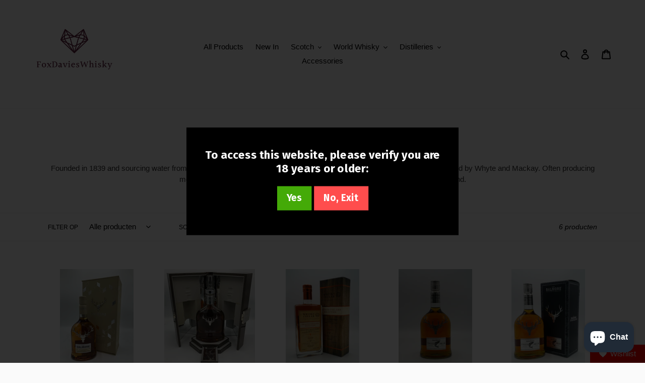

--- FILE ---
content_type: application/javascript; charset=utf-8
request_url: https://cyan-baud.cinaberis.com/cache/foxdavieswhisky.myshopify.com/script.js?c=1736550309951&shop=foxdavieswhisky.myshopify.com
body_size: 1705
content:
!function(){if(!window._xyz_verifyAgeLoaded&&(window._xyz_verifyAgeLoaded=!0,function(e){var t=[/\/\d+\/orders\/.+/,/\/\d+\/checkout\/.+/];try{for(var i=0;i<t.length;i++)if(t[i].test(e))return!1;return!0}catch(a){return!0}}(window.location+""))){!function(e){"use strict";e.console||(e.console={});for(var t,i,a=e.console,n=function(){},o=["memory"],r="assert,clear,count,debug,dir,dirxml,error,exception,group,groupCollapsed,groupEnd,info,log,markTimeline,profile,profiles,profileEnd,show,table,time,timeEnd,timeline,timelineEnd,timeStamp,trace,warn,timeLog,trace".split(",");t=o.pop();)a[t]||(a[t]={});for(;i=r.pop();)a[i]||(a[i]=n)}("undefined"==typeof window?this:window);var a=document.head||document.getElementsByTagName("head")[0],e=document.body||document.getElementsByTagName("body")[0],t=function(e){try{for(var t=e+"=",i=document.cookie.split(";"),a=0;a<i.length;a++){for(var n=i[a];" "==n.charAt(0);)n=n.substring(1,n.length);if(0==n.indexOf(t))return n.substring(t.length,n.length)}return null}catch(o){}}("cinaberis-verify-age-submitted"),i=window.location.search;if(-1!=i.indexOf("cinaberis-age-check-popup-nocookie=true")||!t){l("\n    \n      #verify-age-main{position:fixed;top:0;left:0;min-height:100vh;min-width:100vw;z-index:999999999}#verify-age-main .vas-invalid{border:1px solid red}#verify-age-main{background:rgba(0,0,0,0.8)}#verify-age-main .vas-box-container{text-align:center}#verify-age-main .vas-box .vas-box-content{display:block;width:100%}#verify-age-main .vas-box{text-align:center;width:auto;display:inline-block;box-sizing:border-box;transform:translate(0, -50%);margin-top:50vh;margin-left:auto;margin-right:auto;border-radius:0%;background:#000;padding:0rem;padding-top:1rem;padding-bottom:0.7rem;width:calc(100vw - 10px)}#verify-age-main .vas-box .vas-box-padded{padding-top:.5rem;padding-right:.5rem;padding-bottom:.5rem;padding-left:.5rem}#verify-age-main .vas-box .vas-box-content form{display:inline-block}#verify-age-main .vas-box .vas-title{font-weight:normal;font-weight:bold;text-align:center;font-size:14pt;color:#fff;font-family:Fira Sans;word-break:break-word}#verify-age-main .vas-box form{width:100%}#verify-age-main .vas-box .vas-content{margin-bottom:1rem;word-break:break-word;box-sizing:border-box;width:100%}#verify-age-main .vas-box .vas-actions{margin-bottom:1rem}#verify-age-main .vas-box .vas-actions .vas-ok,#verify-age-main .vas-box .vas-actions .vas-exit{border:none;display:inline-block;margin:0;cursor:pointer}#verify-age-main .vas-box .vas-actions .vas-ok{padding:0.5rem 1rem;background:#44aa08;font-weight:bold;text-align:center;font-size:12pt;color:#fff;font-family:Fira Sans}#verify-age-main .vas-box .vas-actions .vas-exit{padding:0.5rem 1rem;background:#ff4d4d;font-weight:bold;text-align:center;font-size:12pt;color:#fff;font-family:Fira Sans}#verify-age-main .vas-box .vas-actions .vas-select-holders{margin-right:10px;display:inline-block}#verify-age-main .vas-box .vas-actions .vas-select-holder{display:inline-block;position:relative;min-width:70px;margin-right:5px}#verify-age-main .vas-box .vas-actions .vas-select-holder .vas-custom-select-opener{background:#44aa08;font-weight:bold;text-align:center;font-size:12pt;color:#fff;font-family:Fira Sans}@media only screen and (min-width: 400px){#verify-age-main .vas-box{padding:0.7rem;padding-top:1.7rem;padding-bottom:1.1rem;max-width:450px}}@media only screen and (min-width: 900px){#verify-age-main .vas-box{transform:translate(0, -50%) scale(1.2)}}#verify-age-main .vas-box--invalid .vas-actions .vas-select-holder{outline:1px solid red}\n\n    \n  "),l("https://fonts.googleapis.com/css2?family=Fira+Sans:wght@700&display=swap",!0);var n=document.createElement("div");n.innerHTML='\n    <div class="vas-box-container">\n      <div class="vas-box" aria-modal="true" role="dialog">\n        <div class="vas-box-padded">\n          <div class="vas-box-content-vert">\n            <div class="vas-box-content">\n              <form>\n                <h4 class="vas-title">To access this website, please verify you are 18 years or older:</h4>\n                <div class="vas-content">\n                  \n                </div>\n                <div class="vas-actions">\n                  \n\t\t\t\t<div class="vas-ok">Yes</div>\n\t\t\t\t<div class="vas-exit">No, Exit</div>\n\t\t\t\n                </div>\n                \n              </form>\n            </div>\n          </div>\n        </div>\n      </div>\n    </div>\n  ',n.id="verify-age-main",e.appendChild(n);var o=n.querySelectorAll("img");if(o&&o.length)for(var r=0,s=o.length,d=0;d<o.length;d++)o[d].addEventListener("load",function(){s<=++r&&setTimeout(v,1e3)});else setTimeout(v,1e3);n.querySelector(".vas-ok").addEventListener("click",function(){return c(),!1}),n.querySelector(".vas-exit").addEventListener("click",function(){var e;return/^https?:\/\/.+/.test(e="http://www.google.com")||/^\/\/.+/.test(e)||(e="//"+e),window.location.href=e,!1})}}function l(e,t){var i;e||console.warn("not inserting css tag without css or href",e),t?((i=document.createElement("link")).rel="stylesheet",i.type="text/css",i.className="vas-stylesheet",i.href=e):((i=document.createElement("style")).type="text/css",i.className="vas-stylesheet",i.styleSheet?i.styleSheet.cssText=e:i.appendChild(document.createTextNode(e))),a.appendChild(i)}function c(){n.style.display="none",function(e,t,i){try{var a,n="";i&&((a=new Date).setTime(a.getTime()+1e3*i),n="; expires="+a.toUTCString()),document.cookie=e+"="+(t||"")+n+"; path=/"}catch(o){}}("cinaberis-verify-age-submitted",(new Date).getTime(),31536e3)}function v(){}}();